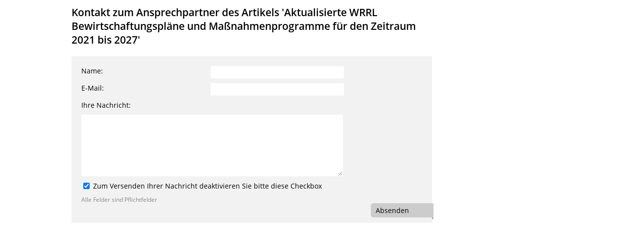

--- FILE ---
content_type: text/html; charset=UTF-8
request_url: https://www.nlwkn.niedersachsen.de/live/contact.php?article_id=128758
body_size: 3024
content:

        <!DOCTYPE html>
<html lang="de-DE" doctype="5" >
	<head>
        <title>Kontakt</title>
		<meta charset="UTF-8">
		<meta name="viewport" content="width=device-width, initial-scale=.9">
        <meta name="generator" content="Enterprise Content Management by Powerslave: Liveserver "/>
		<link rel="stylesheet" id="init" href="/assets/css/ds2.css?ver=160307" type="text/css" media="all">
		<link rel="stylesheet" id="mobil" href="/assets/css/cssmobil.css" type="text/css" media="screen and (max-width: 768px)">
		<link rel="stylesheet" id="mobil" href="/assets/css/cssfixes.css" type="text/css">
        <link type="text/css" rel="stylesheet" href="/assets/fonts/open-sans.css">
	</head>
	<body class="nojs desktop">
	<div class="wrapper">
		<div class="maincontent group">
			<div class="content wrap4of4">
				<div class="group main span3of4">

					<div class="group section noline span3of4">
						<h3>Kontakt zum Ansprechpartner des Artikels 'Aktualisierte WRRL Bewirtschaftungspläne und Maßnahmenprogramme für den Zeitraum 2021 bis 2027'</h3>

													<form method="post" name="contact_form" id="contact_form">
																<input type="hidden" value="1" name="form_submitted"/>
								<input type="hidden" name="postvars" value="eNpNjVEOwiAQBe-yB7CWSiFLjB8ewCM0hGIkoZSwaGKMdxcsif6-mZ29oESgPJ-9JgLk-KK6XFzXtORntKAI2R5Bp-yMt5NZQ9YmT5VXNlwiRFp0mEE5ZGNZ-j_bfeeeScFlRcVugWgTraEJBy6GgsX29p58LQ8cofPuYbt2sou3ePqVj1sW1PsDXFwKP3M,"/>
								<input type="hidden" value="" name="dopyenoh" maxlength="30" aria-label="Dieses Feld nicht ausfüllen"/>
                                <input type="hidden" name="tokitok" value="c21238fe5dd7ac738c7e9afeed49c5ec19fd7a523956f5d231c6a76c030d604753a2415182422508d10b849d5cd524fba2add16bd944cc8a85f641e4d78ae113">
								
								<div class="form">
																		<label for="name">Name:</label>
									<input type="text" id="name" name="name" value=""/>

																		<label for="email">E-Mail:</label>
									<input type="text" id="email" name="email" value="" class="w270"/>

																		<label for="text">Ihre Nachricht:</label>
									<textarea id="text" name="text" rows="5" cols="30"></textarea>

                                                                        <div>
                                        <div class="checkbox fullsize">
                                            <input type="checkbox" checked="" onclick="document.getElementById('checkbox').value=this.checked? 1 : 0; this.setAttribute('aria-checked', !!this.checked);" aria-checked="true" aria-label="Zum Versenden Ihrer Nachricht deaktivieren Sie bitte diese Checkbox"/> Zum Versenden Ihrer Nachricht deaktivieren Sie bitte diese Checkbox                                            <input type="hidden" value="1" name="checkbox" id="checkbox">
                                        </div>
                                    </div>

									<div class="small grey">Alle Felder sind Pflichtfelder</div>
									<button type="submit" onclick="document.contact_form.submit();">Absenden</button>
								</div>
							</form>
										</div>
			</div>
		</div>

	</div>
			</body>

    </html>
        
